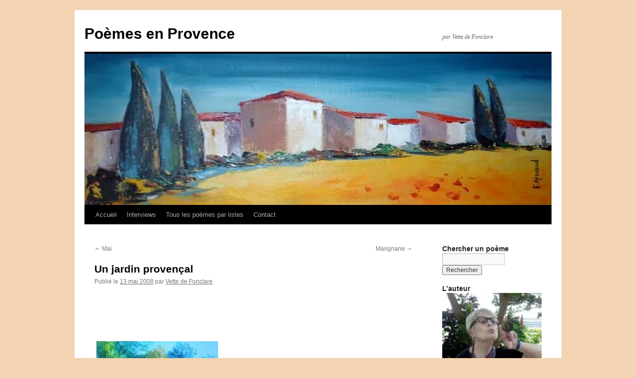

--- FILE ---
content_type: text/html; charset=UTF-8
request_url: https://poemes-provence.fr/un-jardin-provencal/
body_size: 22396
content:
<!DOCTYPE html>
<html lang="fr-FR" prefix="og: http://ogp.me/ns#">
<head>
<meta charset="UTF-8" />
<title>
Un jardin provençal | Poèmes en Provence	</title>
<link rel="profile" href="https://gmpg.org/xfn/11" />
<link rel="stylesheet" type="text/css" media="all" href="https://poemes-provence.fr/wp-content/themes/twentyten/style.css?ver=20250415" />
<link rel="pingback" href="https://poemes-provence.fr/xmlrpc.php">
<meta name='robots' content='max-image-preview:large' />
<link rel='dns-prefetch' href='//www.googletagmanager.com' />
<link rel='dns-prefetch' href='//stats.wp.com' />
<link rel='preconnect' href='//i0.wp.com' />
<link rel='preconnect' href='//c0.wp.com' />
<link rel="alternate" type="application/rss+xml" title="Poèmes en Provence &raquo; Flux" href="https://poemes-provence.fr/feed/" />
<link rel="alternate" type="application/rss+xml" title="Poèmes en Provence &raquo; Flux des commentaires" href="https://poemes-provence.fr/comments/feed/" />
<link rel="alternate" type="application/rss+xml" title="Poèmes en Provence &raquo; Un jardin provençal Flux des commentaires" href="https://poemes-provence.fr/un-jardin-provencal/feed/" />
<link rel="alternate" title="oEmbed (JSON)" type="application/json+oembed" href="https://poemes-provence.fr/wp-json/oembed/1.0/embed?url=https%3A%2F%2Fpoemes-provence.fr%2Fun-jardin-provencal%2F" />
<link rel="alternate" title="oEmbed (XML)" type="text/xml+oembed" href="https://poemes-provence.fr/wp-json/oembed/1.0/embed?url=https%3A%2F%2Fpoemes-provence.fr%2Fun-jardin-provencal%2F&#038;format=xml" />
<style id='wp-img-auto-sizes-contain-inline-css' type='text/css'>
img:is([sizes=auto i],[sizes^="auto," i]){contain-intrinsic-size:3000px 1500px}
/*# sourceURL=wp-img-auto-sizes-contain-inline-css */
</style>
<style id='wp-emoji-styles-inline-css' type='text/css'>

	img.wp-smiley, img.emoji {
		display: inline !important;
		border: none !important;
		box-shadow: none !important;
		height: 1em !important;
		width: 1em !important;
		margin: 0 0.07em !important;
		vertical-align: -0.1em !important;
		background: none !important;
		padding: 0 !important;
	}
/*# sourceURL=wp-emoji-styles-inline-css */
</style>
<style id='wp-block-library-inline-css' type='text/css'>
:root{--wp-block-synced-color:#7a00df;--wp-block-synced-color--rgb:122,0,223;--wp-bound-block-color:var(--wp-block-synced-color);--wp-editor-canvas-background:#ddd;--wp-admin-theme-color:#007cba;--wp-admin-theme-color--rgb:0,124,186;--wp-admin-theme-color-darker-10:#006ba1;--wp-admin-theme-color-darker-10--rgb:0,107,160.5;--wp-admin-theme-color-darker-20:#005a87;--wp-admin-theme-color-darker-20--rgb:0,90,135;--wp-admin-border-width-focus:2px}@media (min-resolution:192dpi){:root{--wp-admin-border-width-focus:1.5px}}.wp-element-button{cursor:pointer}:root .has-very-light-gray-background-color{background-color:#eee}:root .has-very-dark-gray-background-color{background-color:#313131}:root .has-very-light-gray-color{color:#eee}:root .has-very-dark-gray-color{color:#313131}:root .has-vivid-green-cyan-to-vivid-cyan-blue-gradient-background{background:linear-gradient(135deg,#00d084,#0693e3)}:root .has-purple-crush-gradient-background{background:linear-gradient(135deg,#34e2e4,#4721fb 50%,#ab1dfe)}:root .has-hazy-dawn-gradient-background{background:linear-gradient(135deg,#faaca8,#dad0ec)}:root .has-subdued-olive-gradient-background{background:linear-gradient(135deg,#fafae1,#67a671)}:root .has-atomic-cream-gradient-background{background:linear-gradient(135deg,#fdd79a,#004a59)}:root .has-nightshade-gradient-background{background:linear-gradient(135deg,#330968,#31cdcf)}:root .has-midnight-gradient-background{background:linear-gradient(135deg,#020381,#2874fc)}:root{--wp--preset--font-size--normal:16px;--wp--preset--font-size--huge:42px}.has-regular-font-size{font-size:1em}.has-larger-font-size{font-size:2.625em}.has-normal-font-size{font-size:var(--wp--preset--font-size--normal)}.has-huge-font-size{font-size:var(--wp--preset--font-size--huge)}.has-text-align-center{text-align:center}.has-text-align-left{text-align:left}.has-text-align-right{text-align:right}.has-fit-text{white-space:nowrap!important}#end-resizable-editor-section{display:none}.aligncenter{clear:both}.items-justified-left{justify-content:flex-start}.items-justified-center{justify-content:center}.items-justified-right{justify-content:flex-end}.items-justified-space-between{justify-content:space-between}.screen-reader-text{border:0;clip-path:inset(50%);height:1px;margin:-1px;overflow:hidden;padding:0;position:absolute;width:1px;word-wrap:normal!important}.screen-reader-text:focus{background-color:#ddd;clip-path:none;color:#444;display:block;font-size:1em;height:auto;left:5px;line-height:normal;padding:15px 23px 14px;text-decoration:none;top:5px;width:auto;z-index:100000}html :where(.has-border-color){border-style:solid}html :where([style*=border-top-color]){border-top-style:solid}html :where([style*=border-right-color]){border-right-style:solid}html :where([style*=border-bottom-color]){border-bottom-style:solid}html :where([style*=border-left-color]){border-left-style:solid}html :where([style*=border-width]){border-style:solid}html :where([style*=border-top-width]){border-top-style:solid}html :where([style*=border-right-width]){border-right-style:solid}html :where([style*=border-bottom-width]){border-bottom-style:solid}html :where([style*=border-left-width]){border-left-style:solid}html :where(img[class*=wp-image-]){height:auto;max-width:100%}:where(figure){margin:0 0 1em}html :where(.is-position-sticky){--wp-admin--admin-bar--position-offset:var(--wp-admin--admin-bar--height,0px)}@media screen and (max-width:600px){html :where(.is-position-sticky){--wp-admin--admin-bar--position-offset:0px}}

/*# sourceURL=wp-block-library-inline-css */
</style><style id='global-styles-inline-css' type='text/css'>
:root{--wp--preset--aspect-ratio--square: 1;--wp--preset--aspect-ratio--4-3: 4/3;--wp--preset--aspect-ratio--3-4: 3/4;--wp--preset--aspect-ratio--3-2: 3/2;--wp--preset--aspect-ratio--2-3: 2/3;--wp--preset--aspect-ratio--16-9: 16/9;--wp--preset--aspect-ratio--9-16: 9/16;--wp--preset--color--black: #000;--wp--preset--color--cyan-bluish-gray: #abb8c3;--wp--preset--color--white: #fff;--wp--preset--color--pale-pink: #f78da7;--wp--preset--color--vivid-red: #cf2e2e;--wp--preset--color--luminous-vivid-orange: #ff6900;--wp--preset--color--luminous-vivid-amber: #fcb900;--wp--preset--color--light-green-cyan: #7bdcb5;--wp--preset--color--vivid-green-cyan: #00d084;--wp--preset--color--pale-cyan-blue: #8ed1fc;--wp--preset--color--vivid-cyan-blue: #0693e3;--wp--preset--color--vivid-purple: #9b51e0;--wp--preset--color--blue: #0066cc;--wp--preset--color--medium-gray: #666;--wp--preset--color--light-gray: #f1f1f1;--wp--preset--gradient--vivid-cyan-blue-to-vivid-purple: linear-gradient(135deg,rgb(6,147,227) 0%,rgb(155,81,224) 100%);--wp--preset--gradient--light-green-cyan-to-vivid-green-cyan: linear-gradient(135deg,rgb(122,220,180) 0%,rgb(0,208,130) 100%);--wp--preset--gradient--luminous-vivid-amber-to-luminous-vivid-orange: linear-gradient(135deg,rgb(252,185,0) 0%,rgb(255,105,0) 100%);--wp--preset--gradient--luminous-vivid-orange-to-vivid-red: linear-gradient(135deg,rgb(255,105,0) 0%,rgb(207,46,46) 100%);--wp--preset--gradient--very-light-gray-to-cyan-bluish-gray: linear-gradient(135deg,rgb(238,238,238) 0%,rgb(169,184,195) 100%);--wp--preset--gradient--cool-to-warm-spectrum: linear-gradient(135deg,rgb(74,234,220) 0%,rgb(151,120,209) 20%,rgb(207,42,186) 40%,rgb(238,44,130) 60%,rgb(251,105,98) 80%,rgb(254,248,76) 100%);--wp--preset--gradient--blush-light-purple: linear-gradient(135deg,rgb(255,206,236) 0%,rgb(152,150,240) 100%);--wp--preset--gradient--blush-bordeaux: linear-gradient(135deg,rgb(254,205,165) 0%,rgb(254,45,45) 50%,rgb(107,0,62) 100%);--wp--preset--gradient--luminous-dusk: linear-gradient(135deg,rgb(255,203,112) 0%,rgb(199,81,192) 50%,rgb(65,88,208) 100%);--wp--preset--gradient--pale-ocean: linear-gradient(135deg,rgb(255,245,203) 0%,rgb(182,227,212) 50%,rgb(51,167,181) 100%);--wp--preset--gradient--electric-grass: linear-gradient(135deg,rgb(202,248,128) 0%,rgb(113,206,126) 100%);--wp--preset--gradient--midnight: linear-gradient(135deg,rgb(2,3,129) 0%,rgb(40,116,252) 100%);--wp--preset--font-size--small: 13px;--wp--preset--font-size--medium: 20px;--wp--preset--font-size--large: 36px;--wp--preset--font-size--x-large: 42px;--wp--preset--spacing--20: 0.44rem;--wp--preset--spacing--30: 0.67rem;--wp--preset--spacing--40: 1rem;--wp--preset--spacing--50: 1.5rem;--wp--preset--spacing--60: 2.25rem;--wp--preset--spacing--70: 3.38rem;--wp--preset--spacing--80: 5.06rem;--wp--preset--shadow--natural: 6px 6px 9px rgba(0, 0, 0, 0.2);--wp--preset--shadow--deep: 12px 12px 50px rgba(0, 0, 0, 0.4);--wp--preset--shadow--sharp: 6px 6px 0px rgba(0, 0, 0, 0.2);--wp--preset--shadow--outlined: 6px 6px 0px -3px rgb(255, 255, 255), 6px 6px rgb(0, 0, 0);--wp--preset--shadow--crisp: 6px 6px 0px rgb(0, 0, 0);}:where(.is-layout-flex){gap: 0.5em;}:where(.is-layout-grid){gap: 0.5em;}body .is-layout-flex{display: flex;}.is-layout-flex{flex-wrap: wrap;align-items: center;}.is-layout-flex > :is(*, div){margin: 0;}body .is-layout-grid{display: grid;}.is-layout-grid > :is(*, div){margin: 0;}:where(.wp-block-columns.is-layout-flex){gap: 2em;}:where(.wp-block-columns.is-layout-grid){gap: 2em;}:where(.wp-block-post-template.is-layout-flex){gap: 1.25em;}:where(.wp-block-post-template.is-layout-grid){gap: 1.25em;}.has-black-color{color: var(--wp--preset--color--black) !important;}.has-cyan-bluish-gray-color{color: var(--wp--preset--color--cyan-bluish-gray) !important;}.has-white-color{color: var(--wp--preset--color--white) !important;}.has-pale-pink-color{color: var(--wp--preset--color--pale-pink) !important;}.has-vivid-red-color{color: var(--wp--preset--color--vivid-red) !important;}.has-luminous-vivid-orange-color{color: var(--wp--preset--color--luminous-vivid-orange) !important;}.has-luminous-vivid-amber-color{color: var(--wp--preset--color--luminous-vivid-amber) !important;}.has-light-green-cyan-color{color: var(--wp--preset--color--light-green-cyan) !important;}.has-vivid-green-cyan-color{color: var(--wp--preset--color--vivid-green-cyan) !important;}.has-pale-cyan-blue-color{color: var(--wp--preset--color--pale-cyan-blue) !important;}.has-vivid-cyan-blue-color{color: var(--wp--preset--color--vivid-cyan-blue) !important;}.has-vivid-purple-color{color: var(--wp--preset--color--vivid-purple) !important;}.has-black-background-color{background-color: var(--wp--preset--color--black) !important;}.has-cyan-bluish-gray-background-color{background-color: var(--wp--preset--color--cyan-bluish-gray) !important;}.has-white-background-color{background-color: var(--wp--preset--color--white) !important;}.has-pale-pink-background-color{background-color: var(--wp--preset--color--pale-pink) !important;}.has-vivid-red-background-color{background-color: var(--wp--preset--color--vivid-red) !important;}.has-luminous-vivid-orange-background-color{background-color: var(--wp--preset--color--luminous-vivid-orange) !important;}.has-luminous-vivid-amber-background-color{background-color: var(--wp--preset--color--luminous-vivid-amber) !important;}.has-light-green-cyan-background-color{background-color: var(--wp--preset--color--light-green-cyan) !important;}.has-vivid-green-cyan-background-color{background-color: var(--wp--preset--color--vivid-green-cyan) !important;}.has-pale-cyan-blue-background-color{background-color: var(--wp--preset--color--pale-cyan-blue) !important;}.has-vivid-cyan-blue-background-color{background-color: var(--wp--preset--color--vivid-cyan-blue) !important;}.has-vivid-purple-background-color{background-color: var(--wp--preset--color--vivid-purple) !important;}.has-black-border-color{border-color: var(--wp--preset--color--black) !important;}.has-cyan-bluish-gray-border-color{border-color: var(--wp--preset--color--cyan-bluish-gray) !important;}.has-white-border-color{border-color: var(--wp--preset--color--white) !important;}.has-pale-pink-border-color{border-color: var(--wp--preset--color--pale-pink) !important;}.has-vivid-red-border-color{border-color: var(--wp--preset--color--vivid-red) !important;}.has-luminous-vivid-orange-border-color{border-color: var(--wp--preset--color--luminous-vivid-orange) !important;}.has-luminous-vivid-amber-border-color{border-color: var(--wp--preset--color--luminous-vivid-amber) !important;}.has-light-green-cyan-border-color{border-color: var(--wp--preset--color--light-green-cyan) !important;}.has-vivid-green-cyan-border-color{border-color: var(--wp--preset--color--vivid-green-cyan) !important;}.has-pale-cyan-blue-border-color{border-color: var(--wp--preset--color--pale-cyan-blue) !important;}.has-vivid-cyan-blue-border-color{border-color: var(--wp--preset--color--vivid-cyan-blue) !important;}.has-vivid-purple-border-color{border-color: var(--wp--preset--color--vivid-purple) !important;}.has-vivid-cyan-blue-to-vivid-purple-gradient-background{background: var(--wp--preset--gradient--vivid-cyan-blue-to-vivid-purple) !important;}.has-light-green-cyan-to-vivid-green-cyan-gradient-background{background: var(--wp--preset--gradient--light-green-cyan-to-vivid-green-cyan) !important;}.has-luminous-vivid-amber-to-luminous-vivid-orange-gradient-background{background: var(--wp--preset--gradient--luminous-vivid-amber-to-luminous-vivid-orange) !important;}.has-luminous-vivid-orange-to-vivid-red-gradient-background{background: var(--wp--preset--gradient--luminous-vivid-orange-to-vivid-red) !important;}.has-very-light-gray-to-cyan-bluish-gray-gradient-background{background: var(--wp--preset--gradient--very-light-gray-to-cyan-bluish-gray) !important;}.has-cool-to-warm-spectrum-gradient-background{background: var(--wp--preset--gradient--cool-to-warm-spectrum) !important;}.has-blush-light-purple-gradient-background{background: var(--wp--preset--gradient--blush-light-purple) !important;}.has-blush-bordeaux-gradient-background{background: var(--wp--preset--gradient--blush-bordeaux) !important;}.has-luminous-dusk-gradient-background{background: var(--wp--preset--gradient--luminous-dusk) !important;}.has-pale-ocean-gradient-background{background: var(--wp--preset--gradient--pale-ocean) !important;}.has-electric-grass-gradient-background{background: var(--wp--preset--gradient--electric-grass) !important;}.has-midnight-gradient-background{background: var(--wp--preset--gradient--midnight) !important;}.has-small-font-size{font-size: var(--wp--preset--font-size--small) !important;}.has-medium-font-size{font-size: var(--wp--preset--font-size--medium) !important;}.has-large-font-size{font-size: var(--wp--preset--font-size--large) !important;}.has-x-large-font-size{font-size: var(--wp--preset--font-size--x-large) !important;}
/*# sourceURL=global-styles-inline-css */
</style>

<style id='classic-theme-styles-inline-css' type='text/css'>
/*! This file is auto-generated */
.wp-block-button__link{color:#fff;background-color:#32373c;border-radius:9999px;box-shadow:none;text-decoration:none;padding:calc(.667em + 2px) calc(1.333em + 2px);font-size:1.125em}.wp-block-file__button{background:#32373c;color:#fff;text-decoration:none}
/*# sourceURL=/wp-includes/css/classic-themes.min.css */
</style>
<link rel='stylesheet' id='uaf_client_css-css' href='https://poemes-provence.fr/wp-content/uploads/useanyfont/uaf.css?ver=1764320616' type='text/css' media='all' />
<link rel='stylesheet' id='twentyten-block-style-css' href='https://poemes-provence.fr/wp-content/themes/twentyten/blocks.css?ver=20250220' type='text/css' media='all' />
<link rel='stylesheet' id='heateor_sss_frontend_css-css' href='https://poemes-provence.fr/wp-content/plugins/sassy-social-share/public/css/sassy-social-share-public.css?ver=3.3.79' type='text/css' media='all' />
<style id='heateor_sss_frontend_css-inline-css' type='text/css'>
.heateor_sss_button_instagram span.heateor_sss_svg,a.heateor_sss_instagram span.heateor_sss_svg{background:radial-gradient(circle at 30% 107%,#fdf497 0,#fdf497 5%,#fd5949 45%,#d6249f 60%,#285aeb 90%)}.heateor_sss_horizontal_sharing .heateor_sss_svg,.heateor_sss_standard_follow_icons_container .heateor_sss_svg{color:#fff;border-width:0px;border-style:solid;border-color:transparent}.heateor_sss_horizontal_sharing .heateorSssTCBackground{color:#666}.heateor_sss_horizontal_sharing span.heateor_sss_svg:hover,.heateor_sss_standard_follow_icons_container span.heateor_sss_svg:hover{border-color:transparent;}.heateor_sss_vertical_sharing span.heateor_sss_svg,.heateor_sss_floating_follow_icons_container span.heateor_sss_svg{color:#fff;border-width:0px;border-style:solid;border-color:transparent;}.heateor_sss_vertical_sharing .heateorSssTCBackground{color:#666;}.heateor_sss_vertical_sharing span.heateor_sss_svg:hover,.heateor_sss_floating_follow_icons_container span.heateor_sss_svg:hover{border-color:transparent;}div.heateor_sss_horizontal_sharing .heateor_sss_square_count{display: block}@media screen and (max-width:783px) {.heateor_sss_vertical_sharing{display:none!important}}
/*# sourceURL=heateor_sss_frontend_css-inline-css */
</style>
<script type="text/javascript" src="https://c0.wp.com/c/6.9/wp-includes/js/jquery/jquery.min.js" id="jquery-core-js"></script>
<script type="text/javascript" src="https://c0.wp.com/c/6.9/wp-includes/js/jquery/jquery-migrate.min.js" id="jquery-migrate-js"></script>

<!-- Extrait de code de la balise Google (gtag.js) ajouté par Site Kit -->
<!-- Extrait Google Analytics ajouté par Site Kit -->
<script type="text/javascript" src="https://www.googletagmanager.com/gtag/js?id=G-M830VZ825J" id="google_gtagjs-js" async></script>
<script type="text/javascript" id="google_gtagjs-js-after">
/* <![CDATA[ */
window.dataLayer = window.dataLayer || [];function gtag(){dataLayer.push(arguments);}
gtag("set","linker",{"domains":["poemes-provence.fr"]});
gtag("js", new Date());
gtag("set", "developer_id.dZTNiMT", true);
gtag("config", "G-M830VZ825J");
//# sourceURL=google_gtagjs-js-after
/* ]]> */
</script>
<link rel="https://api.w.org/" href="https://poemes-provence.fr/wp-json/" /><link rel="alternate" title="JSON" type="application/json" href="https://poemes-provence.fr/wp-json/wp/v2/posts/65" /><link rel="EditURI" type="application/rsd+xml" title="RSD" href="https://poemes-provence.fr/xmlrpc.php?rsd" />
<meta name="generator" content="WordPress 6.9" />
<link rel="canonical" href="https://poemes-provence.fr/un-jardin-provencal/" />
<link rel='shortlink' href='https://poemes-provence.fr/?p=65' />

	<script type="text/javascript">
	<!--
	function MM_jumpMenu(targ,selObj,restore){ //v3.0
	  eval(targ+".location='"+selObj.options[selObj.selectedIndex].value+"'");
	  if (restore) selObj.selectedIndex=0;
	}
	//-->
	</script>
	<meta name="generator" content="Site Kit by Google 1.170.0" /><!-- Powered by iMP Auto Slimbox v1.0 -->
<link rel="stylesheet" href="https://poemes-provence.fr/wp-content/plugins/imp-auto-slimbox/css/slimbox.css" type="text/css" media="screen" />
<script type="text/javascript" src="https://poemes-provence.fr/wp-content/plugins/imp-auto-slimbox/js/mootools.v1.00.js"></script>
<script type="text/javascript" src="https://poemes-provence.fr/wp-content/plugins/imp-auto-slimbox/js/slimbox.js"></script>
	<style>img#wpstats{display:none}</style>
		<!-- Analytics by WP Statistics - https://wp-statistics.com -->
<style type="text/css" id="custom-background-css">
body.custom-background { background-color: #f4d3b2; }
</style>
	
<!-- WordPress Facebook Open Graph protocol plugin (WPFBOGP v2.0.13) http://rynoweb.com/wordpress-plugins/ -->
<meta property="fb:admins" content="GXYxGwYL1pp"/>
<meta property="og:url" content="https://poemes-provence.fr/un-jardin-provencal/"/>
<meta property="og:title" content="Un jardin provençal"/>
<meta property="og:site_name" content="Poèmes en Provence"/>
<meta property="og:description" content="&nbsp;  &nbsp;     Poème illustré par un tableau de :  Jean-Marc Janiaczyk http://pagesperso-orange.fr/jean-marc.janiaczyk C&#039;est une terre riche en"/>
<meta property="og:type" content="article"/>
<meta property="og:image" content="http://poemes-provence.fr/wp-content/uploads/2008/05/jardin2-300x298.jpg"/>
<meta property="og:locale" content="fr_fr"/>
<!-- // end wpfbogp -->
<link rel='stylesheet' id='jetpack-swiper-library-css' href='https://c0.wp.com/p/jetpack/15.4/_inc/blocks/swiper.css' type='text/css' media='all' />
<link rel='stylesheet' id='jetpack-carousel-css' href='https://c0.wp.com/p/jetpack/15.4/modules/carousel/jetpack-carousel.css' type='text/css' media='all' />
</head>

<body class="wp-singular post-template-default single single-post postid-65 single-format-standard custom-background wp-theme-twentyten">
<div id="wrapper" class="hfeed">
		<a href="#content" class="screen-reader-text skip-link">Aller au contenu</a>
	<div id="header">
		<div id="masthead">
			<div id="branding" role="banner">
								<div id="site-title">
					<span>
											<a href="https://poemes-provence.fr/" rel="home" >Poèmes en Provence</a>
					</span>
				</div>
				<div id="site-description">par Vette de Fonclare</div>

				<img src="https://poemes-provence.fr/wp-content/uploads/2016/01/cropped-cropped-head-1.jpg" width="940" height="304" alt="Poèmes en Provence" srcset="https://i0.wp.com/poemes-provence.fr/wp-content/uploads/2016/01/cropped-cropped-head-1.jpg?w=940&amp;ssl=1 940w, https://i0.wp.com/poemes-provence.fr/wp-content/uploads/2016/01/cropped-cropped-head-1.jpg?resize=300%2C97&amp;ssl=1 300w, https://i0.wp.com/poemes-provence.fr/wp-content/uploads/2016/01/cropped-cropped-head-1.jpg?resize=768%2C248&amp;ssl=1 768w" sizes="(max-width: 940px) 100vw, 940px" decoding="async" fetchpriority="high" />			</div><!-- #branding -->

			<div id="access" role="navigation">
				<div class="menu"><ul>
<li ><a href="https://poemes-provence.fr/">Accueil</a></li><li class="page_item page-item-25357"><a href="https://poemes-provence.fr/interviews/">Interviews</a></li>
<li class="page_item page-item-3648"><a href="https://poemes-provence.fr/tous-les-poemes-par-liste/">Tous les poèmes par listes</a></li>
<li class="page_item page-item-79"><a href="https://poemes-provence.fr/contact/">Contact</a></li>
</ul></div>
			</div><!-- #access -->
		</div><!-- #masthead -->
	</div><!-- #header -->

	<div id="main">

		<div id="container">
			<div id="content" role="main">

			

				<div id="nav-above" class="navigation">
					<div class="nav-previous"><a href="https://poemes-provence.fr/mai/" rel="prev"><span class="meta-nav">&larr;</span> Mai</a></div>
					<div class="nav-next"><a href="https://poemes-provence.fr/marignane/" rel="next">Marignane <span class="meta-nav">&rarr;</span></a></div>
				</div><!-- #nav-above -->

				<div id="post-65" class="post-65 post type-post status-publish format-standard hentry category-a-la-maison category-le-soleil-lion">
					<h1 class="entry-title">Un jardin provençal</h1>

					<div class="entry-meta">
						<span class="meta-prep meta-prep-author">Publié le</span> <a href="https://poemes-provence.fr/un-jardin-provencal/" title="15:49" rel="bookmark"><span class="entry-date">13 mai 2008</span></a> <span class="meta-sep">par</span> <span class="author vcard"><a class="url fn n" href="https://poemes-provence.fr/author/vette/" title="Afficher tous les articles par Vette de Fonclare">Vette de Fonclare</a></span>					</div><!-- .entry-meta -->

					<div class="entry-content">
						<p>&nbsp;</p>
<p>&nbsp;</p>
<p><strong> <a href="https://i0.wp.com/poemes-provence.fr/wp-content/uploads/2008/05/jardin2-300x298.jpg?ssl=1" rel='lightbox'><img data-recalc-dims="1" decoding="async" data-attachment-id="14056" data-permalink="https://poemes-provence.fr/un-jardin-provencal/jardin2-300x298/" data-orig-file="https://i0.wp.com/poemes-provence.fr/wp-content/uploads/2008/05/jardin2-300x298.jpg?fit=300%2C298&amp;ssl=1" data-orig-size="300,298" data-comments-opened="1" data-image-meta="{&quot;aperture&quot;:&quot;0&quot;,&quot;credit&quot;:&quot;&quot;,&quot;camera&quot;:&quot;&quot;,&quot;caption&quot;:&quot;&quot;,&quot;created_timestamp&quot;:&quot;0&quot;,&quot;copyright&quot;:&quot;&quot;,&quot;focal_length&quot;:&quot;0&quot;,&quot;iso&quot;:&quot;0&quot;,&quot;shutter_speed&quot;:&quot;0&quot;,&quot;title&quot;:&quot;&quot;}" data-image-title="jardin2-300&amp;#215;298" data-image-description="" data-image-caption="" data-medium-file="https://i0.wp.com/poemes-provence.fr/wp-content/uploads/2008/05/jardin2-300x298.jpg?fit=300%2C298&amp;ssl=1" data-large-file="https://i0.wp.com/poemes-provence.fr/wp-content/uploads/2008/05/jardin2-300x298.jpg?fit=300%2C298&amp;ssl=1" class="alignnone size-full wp-image-14056" title="jardin2-300x298" src="https://i0.wp.com/poemes-provence.fr/wp-content/uploads/2008/05/jardin2-300x298.jpg?resize=245%2C213&#038;ssl=1" alt="" width="245" height="213" /></a></strong></p>
<p><strong>Poème illustré par un tableau de :</strong></p>
<p><strong>Jean-Marc Janiaczyk<br />
</strong><strong><a href="http://pagesperso-orange.fr/jean-marc.janiaczyk">http://pagesperso-orange.fr/jean-marc.janiaczyk</a><br />
</strong>C&rsquo;est une terre riche en pleine effloraison<br />
Un peu comme un reflet de l&rsquo;ancien Paradis.<br />
Il n&rsquo;y pleut presque pas, mais on y a choisi<br />
Des plantes adaptées à la sèche saison.</p>
<p>Des plumbagos d&rsquo;azur, tout tachetés du bleu<br />
De petits bouts de ciel tombés pendant la nuit<br />
S&rsquo;accrochent aux murets de leurs stolons enduits<br />
D&rsquo;un suc qui colle à tout, subtil et tout poisseux .</p>
<p>De rouges géraniums qui tombent en cascades<br />
Ruissellent de gros pots. Et les jarres anciennes<br />
Qui débordent aussi d&rsquo;odorantes verveines<br />
Sont posées queue leu leu sur une balustrade.</p>
<p>Il y a des pourpiers aux fleurs multicolores,<br />
De gras kalankoe, des lauriers, des fushias ,<br />
Des lavandes-parfums et des portulacas,<br />
Du romarin , du thym et de la mandragore &#8230;</p>
<p>Soudain un lézard gris gicle du muflier.<br />
Jaillissant impromptu il frétille au soleil,<br />
Se fige un court instant dans un rayon vermeil,<br />
Avale un moucheron et puis redisparaît.</p>
<div class='heateorSssClear'></div><div  class='heateor_sss_sharing_container heateor_sss_horizontal_sharing' data-heateor-sss-href='https://poemes-provence.fr/un-jardin-provencal/'><div class='heateor_sss_sharing_title' style="font-weight:bold" ></div><div class="heateor_sss_sharing_ul"><a aria-label="Facebook Share" style="padding:7.35px 0 !important" class="heateor_sss_facebook_share"><span class="heateor_sss_square_count">&nbsp;</span><div class="fb-share-button" data-href="https://poemes-provence.fr/un-jardin-provencal/" data-layout="button_count"></div></a><a aria-label="Facebook Like" style="padding:7.35px 0 !important" class="heateor_sss_facebook_like"><span class="heateor_sss_square_count">&nbsp;</span><div class="fb-like" data-href="https://poemes-provence.fr/un-jardin-provencal/" data-layout="button_count" data-action="like" data-show-faces="false" data-share="false"></div></a><a style="font-size:32px!important;box-shadow: none;display: inline-block!important;font-size: 16px;padding: 0 4px;vertical-align: middle;display:inline;" class="heateorSssSharingRound"><span class="heateor_sss_square_count">&nbsp;</span><div style="width:70px;height:35px;margin-left:9px !important;" title="Total Shares" class="heateorSssSharing heateorSssTCBackground"></div></a></div><div class="heateorSssClear"></div></div><div class='heateorSssClear'></div>											</div><!-- .entry-content -->

							<div id="entry-author-info">
						<div id="author-avatar">
							<img alt='' src='https://secure.gravatar.com/avatar/bbe7d6ff3202696166290842ed3fdbb7b4db6b9ef07be3e077bcad6eff27477e?s=60&#038;d=mm&#038;r=g' srcset='https://secure.gravatar.com/avatar/bbe7d6ff3202696166290842ed3fdbb7b4db6b9ef07be3e077bcad6eff27477e?s=120&#038;d=mm&#038;r=g 2x' class='avatar avatar-60 photo' height='60' width='60' decoding='async'/>							</div><!-- #author-avatar -->
							<div id="author-description">
							<h2>
							A propos Vette de Fonclare							</h2>
							Professeur de lettres retraitée, a créé un site de poèmes dits "classiques", pratiquement tous voués à la Provence.							<div id="author-link">
								<a href="https://poemes-provence.fr/author/vette/" rel="author">
									Voir tous les articles de Vette de Fonclare <span class="meta-nav">&rarr;</span>								</a>
							</div><!-- #author-link	-->
							</div><!-- #author-description -->
						</div><!-- #entry-author-info -->
	
						<div class="entry-utility">
							Ce contenu a été publié dans <a href="https://poemes-provence.fr/category/a-la-maison/" rel="category tag">A la maison</a>, <a href="https://poemes-provence.fr/category/le-soleil-lion/" rel="category tag">Le soleil-lion</a>. Vous pouvez le mettre en favoris avec <a href="https://poemes-provence.fr/un-jardin-provencal/" title="Permalien pour Un jardin provençal" rel="bookmark">ce permalien</a>.													</div><!-- .entry-utility -->
					</div><!-- #post-65 -->

					<div id="nav-below" class="navigation">
						<div class="nav-previous"><a href="https://poemes-provence.fr/mai/" rel="prev"><span class="meta-nav">&larr;</span> Mai</a></div>
						<div class="nav-next"><a href="https://poemes-provence.fr/marignane/" rel="next">Marignane <span class="meta-nav">&rarr;</span></a></div>
					</div><!-- #nav-below -->

					
			<div id="comments">



	<div id="respond" class="comment-respond">
		<h3 id="reply-title" class="comment-reply-title">Laisser un commentaire</h3><form action="https://poemes-provence.fr/wp-comments-post.php" method="post" id="commentform" class="comment-form"><p class="comment-notes"><span id="email-notes">Votre adresse e-mail ne sera pas publiée.</span> <span class="required-field-message">Les champs obligatoires sont indiqués avec <span class="required">*</span></span></p><p class="comment-form-comment"><label for="comment">Commentaire <span class="required">*</span></label> <textarea id="comment" name="comment" cols="45" rows="8" maxlength="65525" required="required"></textarea></p><p class="comment-form-author"><label for="author">Nom <span class="required">*</span></label> <input id="author" name="author" type="text" value="" size="30" maxlength="245" autocomplete="name" required="required" /></p>
<p class="comment-form-email"><label for="email">E-mail <span class="required">*</span></label> <input id="email" name="email" type="text" value="" size="30" maxlength="100" aria-describedby="email-notes" autocomplete="email" required="required" /></p>
<p class="comment-form-url"><label for="url">Site web</label> <input id="url" name="url" type="text" value="" size="30" maxlength="200" autocomplete="url" /></p>
<p class="form-submit"><input name="submit" type="submit" id="submit" class="submit" value="Laisser un commentaire" /> <input type='hidden' name='comment_post_ID' value='65' id='comment_post_ID' />
<input type='hidden' name='comment_parent' id='comment_parent' value='0' />
</p><p style="display: none;"><input type="hidden" id="akismet_comment_nonce" name="akismet_comment_nonce" value="3c834241cb" /></p><p style="display: none !important;" class="akismet-fields-container" data-prefix="ak_"><label>&#916;<textarea name="ak_hp_textarea" cols="45" rows="8" maxlength="100"></textarea></label><input type="hidden" id="ak_js_1" name="ak_js" value="101"/><script>document.getElementById( "ak_js_1" ).setAttribute( "value", ( new Date() ).getTime() );</script></p></form>	</div><!-- #respond -->
	<p class="akismet_comment_form_privacy_notice">Ce site utilise Akismet pour réduire les indésirables. <a href="https://akismet.com/privacy/" target="_blank" rel="nofollow noopener">En savoir plus sur la façon dont les données de vos commentaires sont traitées</a>.</p>
</div><!-- #comments -->

	
			</div><!-- #content -->
		</div><!-- #container -->


		<div id="primary" class="widget-area" role="complementary">
			<ul class="xoxo">

<li id="search-3" class="widget-container widget_search"><h3 class="widget-title">Chercher un poème</h3><form role="search" method="get" id="searchform" class="searchform" action="https://poemes-provence.fr/">
				<div>
					<label class="screen-reader-text" for="s">Rechercher :</label>
					<input type="text" value="" name="s" id="s" />
					<input type="submit" id="searchsubmit" value="Rechercher" />
				</div>
			</form></li><li id="text-1" class="widget-container widget_text"><h3 class="widget-title">L&rsquo;auteur</h3>			<div class="textwidget"><a href="https://i0.wp.com/poemes-provence.fr/wp-content/uploads/2016/06/VETTE-ET-PAPILLON-2016-05-04-22.13.45.jpg" rel="attachment wp-att-25934"><img data-recalc-dims="1" class="alignnone size-thumbnail wp-image-25934" src="https://i0.wp.com/poemes-provence.fr/wp-content/uploads/2016/06/VETTE-ET-PAPILLON-2016-05-04-22.13.45-150x150.jpg?resize=200%2C200" alt="VETTE ET PAPILLON 2016-05-04 22.13.45" width="200" height="200" /></a>

</div>
		</li><li id="pages-2" class="widget-container widget_pages"><h3 class="widget-title">A propos</h3>
			<ul>
				<li class="page_item page-item-2"><a href="https://poemes-provence.fr/">A propos de l&rsquo;auteur, Vette de Fonclare</a></li>
<li class="page_item page-item-79"><a href="https://poemes-provence.fr/contact/">Contact</a></li>
<li class="page_item page-item-25357"><a href="https://poemes-provence.fr/interviews/">Interviews</a></li>
<li class="page_item page-item-3648"><a href="https://poemes-provence.fr/tous-les-poemes-par-liste/">Tous les poèmes par listes</a></li>
			</ul>

			</li><li id="categories-2" class="widget-container widget_categories"><h3 class="widget-title">Les thèmes</h3>
			<ul>
					<li class="cat-item cat-item-16"><a href="https://poemes-provence.fr/category/a-la-maison/">A la maison</a> (357)
</li>
	<li class="cat-item cat-item-43"><a href="https://poemes-provence.fr/category/amour/">Amours</a> (267)
</li>
	<li class="cat-item cat-item-15"><a href="https://poemes-provence.fr/category/automne/">Automne</a> (356)
</li>
	<li class="cat-item cat-item-12"><a href="https://poemes-provence.fr/category/chez-nous/">Chez nous</a> (358)
</li>
	<li class="cat-item cat-item-26"><a href="https://poemes-provence.fr/category/cites-provencales/">Cités provençales</a> (240)
</li>
	<li class="cat-item cat-item-27"><a href="https://poemes-provence.fr/category/contes/">Contes</a> (359)
</li>
	<li class="cat-item cat-item-1"><a href="https://poemes-provence.fr/category/hiver/">Hiver</a> (358)
</li>
	<li class="cat-item cat-item-24"><a href="https://poemes-provence.fr/category/la-haute-provence/">La Haute Provence</a> (357)
</li>
	<li class="cat-item cat-item-11"><a href="https://poemes-provence.fr/category/au-coeur-de-la-provence/">La Provence au coeur</a> (356)
</li>
	<li class="cat-item cat-item-6"><a href="https://poemes-provence.fr/category/le-debut-de-lete/">Le début de l&#039;été</a> (356)
</li>
	<li class="cat-item cat-item-9"><a href="https://poemes-provence.fr/category/le-soleil-lion/">Le soleil-lion</a> (356)
</li>
	<li class="cat-item cat-item-17"><a href="https://poemes-provence.fr/category/les-gens/">Les gens</a> (360)
</li>
	<li class="cat-item cat-item-23"><a href="https://poemes-provence.fr/category/marseille/">Marseille</a> (356)
</li>
	<li class="cat-item cat-item-25"><a href="https://poemes-provence.fr/category/mediterranee/">Méditerranée</a> (356)
</li>
	<li class="cat-item cat-item-5"><a href="https://poemes-provence.fr/category/printemps/">Printemps</a> (357)
</li>
	<li class="cat-item cat-item-29"><a href="https://poemes-provence.fr/category/questions/">Questions ?</a> (384)
</li>
	<li class="cat-item cat-item-20"><a href="https://poemes-provence.fr/category/animaux/">Zooland</a> (356)
</li>
			</ul>

			</li>
		<li id="recent-posts-3" class="widget-container widget_recent_entries">
		<h3 class="widget-title">Derniers Poèmes</h3>
		<ul>
											<li>
					<a href="https://poemes-provence.fr/un-curieux-mois-de-mars/">Un curieux mois de Mars</a>
									</li>
											<li>
					<a href="https://poemes-provence.fr/oh-printemps-aide-moi/">Oh, Printemps, aide-moi&#8230;</a>
									</li>
											<li>
					<a href="https://poemes-provence.fr/un-incroyable-orage/">Un incroyable orage</a>
									</li>
											<li>
					<a href="https://poemes-provence.fr/ingratitude/">Ingratitude</a>
									</li>
											<li>
					<a href="https://poemes-provence.fr/immortelle/">Immortelle ?</a>
									</li>
											<li>
					<a href="https://poemes-provence.fr/le-vertige-des-mots/">Le vertige des mots</a>
									</li>
											<li>
					<a href="https://poemes-provence.fr/mes-fifis/">La charmeuse d&rsquo;oiseaux</a>
									</li>
											<li>
					<a href="https://poemes-provence.fr/consternation/">Consternation</a>
									</li>
											<li>
					<a href="https://poemes-provence.fr/la-maison-de-lumiere/">La maison de lumière</a>
									</li>
											<li>
					<a href="https://poemes-provence.fr/trop-cest-trop/">Trop, c&rsquo;est trop&#8230;</a>
									</li>
											<li>
					<a href="https://poemes-provence.fr/profitez-profitez/">Profitez, profitez&#8230;</a>
									</li>
											<li>
					<a href="https://poemes-provence.fr/dun-petit-tas-de-neige/">D&rsquo;un petit tas de neige&#8230;</a>
									</li>
											<li>
					<a href="https://poemes-provence.fr/lautomne-a-la-maison/">L&rsquo;automne à la maison</a>
									</li>
											<li>
					<a href="https://poemes-provence.fr/et-si-les-marseillais-se-mettaient-a-chanter/">Et si les Marseillais se mettaient à chanter&#8230;</a>
									</li>
											<li>
					<a href="https://poemes-provence.fr/premiere-neige-en-montagne/">Première neige en montagne</a>
									</li>
											<li>
					<a href="https://poemes-provence.fr/ma-muse-bien-aimee/">Ma muse bien-aimée</a>
									</li>
											<li>
					<a href="https://poemes-provence.fr/enragee-forcenee/">Enragée, forcenée&#8230;</a>
									</li>
											<li>
					<a href="https://poemes-provence.fr/un-miracle-3/">Un miracle ?</a>
									</li>
											<li>
					<a href="https://poemes-provence.fr/bientot-le-mauvais-temps/">Bientôt le mauvais temps&#8230;</a>
									</li>
											<li>
					<a href="https://poemes-provence.fr/la-fille-de-leau/">La fille de l&rsquo;eau</a>
									</li>
											<li>
					<a href="https://poemes-provence.fr/lhiver-est-a-nos-portes/">L&rsquo;Hiver est à nos portes</a>
									</li>
											<li>
					<a href="https://poemes-provence.fr/apres-lorage-3/">Après l&rsquo;orage</a>
									</li>
											<li>
					<a href="https://poemes-provence.fr/conscience/">Conscience</a>
									</li>
											<li>
					<a href="https://poemes-provence.fr/partout-ailleurs/">Partout ailleurs&#8230;</a>
									</li>
											<li>
					<a href="https://poemes-provence.fr/renaitre/">Renaître&#8230;</a>
									</li>
											<li>
					<a href="https://poemes-provence.fr/chut/">Chut !</a>
									</li>
											<li>
					<a href="https://poemes-provence.fr/un-etrange-combat/">Un étrange combat</a>
									</li>
											<li>
					<a href="https://poemes-provence.fr/un-gabian-se-balance/">Un gabian se balance&#8230;</a>
									</li>
											<li>
					<a href="https://poemes-provence.fr/feuilles-feuilles-dautomne/">Feuilles, feuilles d&rsquo;automne&#8230;</a>
									</li>
											<li>
					<a href="https://poemes-provence.fr/ma-maison-2/">Ma maison&#8230;</a>
									</li>
											<li>
					<a href="https://poemes-provence.fr/un-curieux-animal/">Un curieux animal</a>
									</li>
											<li>
					<a href="https://poemes-provence.fr/la-cite-et-la-mer/">La cité et la mer*</a>
									</li>
											<li>
					<a href="https://poemes-provence.fr/le-ciel-vert/">Le ciel vert</a>
									</li>
											<li>
					<a href="https://poemes-provence.fr/terrifiante-vieillesse/">Terrifiante vieillesse</a>
									</li>
											<li>
					<a href="https://poemes-provence.fr/le-ouaille-des-saisons/">Le ouaille des saisons</a>
									</li>
											<li>
					<a href="https://poemes-provence.fr/le-saint-bernard/">Le Saint-Bernard</a>
									</li>
											<li>
					<a href="https://poemes-provence.fr/un-printemps-incolore/">Un printemps incolore</a>
									</li>
											<li>
					<a href="https://poemes-provence.fr/cest-un-vieux-marseillais/">C&rsquo;est un vieux Marseillais&#8230;</a>
									</li>
											<li>
					<a href="https://poemes-provence.fr/premiere-neige-sur-le-brec/">Première neige sur le Brec</a>
									</li>
											<li>
					<a href="https://poemes-provence.fr/le-bouillon/">Le bouillon</a>
									</li>
											<li>
					<a href="https://poemes-provence.fr/le-petale/">Le pétale</a>
									</li>
											<li>
					<a href="https://poemes-provence.fr/rien-nest-jamais-perdu/">Rien n&rsquo;est jamais perdu&#8230;</a>
									</li>
											<li>
					<a href="https://poemes-provence.fr/lapaisante/">L&rsquo;apaisante</a>
									</li>
											<li>
					<a href="https://poemes-provence.fr/ces-gens-qui-pleurent-trop/">Ces gens qui pleurent trop&#8230;</a>
									</li>
											<li>
					<a href="https://poemes-provence.fr/l4arbre-qui-pleurait/">L&rsquo;arbre qui pleurait</a>
									</li>
											<li>
					<a href="https://poemes-provence.fr/un-drole-danimal-2/">Un drôle d&rsquo;animal</a>
									</li>
											<li>
					<a href="https://poemes-provence.fr/les-cloches-du-dimanche/">Les cloches du dimanche</a>
									</li>
											<li>
					<a href="https://poemes-provence.fr/jai-rallume-le-feu/">J&rsquo;ai rallumé le feu</a>
									</li>
											<li>
					<a href="https://poemes-provence.fr/amies-ou-enemies/">Amies ou ennemies ?</a>
									</li>
											<li>
					<a href="https://poemes-provence.fr/cest-son-anniversaire/">C&rsquo;est son anniversaire&#8230;</a>
									</li>
											<li>
					<a href="https://poemes-provence.fr/ou-est-passee-la-neige/">Où est passée la neige tout là-haut en Ubaye?</a>
									</li>
											<li>
					<a href="https://poemes-provence.fr/que-fait-donc-le-printemps/">Que fait donc le Printemps&#8230;</a>
									</li>
											<li>
					<a href="https://poemes-provence.fr/une-si-petite-ombre/">Une si petite ombre&#8230;</a>
									</li>
											<li>
					<a href="https://poemes-provence.fr/mais-pourquoi-donc-le-mal/">Mais pourquoi donc le Mal&#8230;</a>
									</li>
											<li>
					<a href="https://poemes-provence.fr/ces-gens-qui-viennent-vont/">Ces gens qui viennent, vont&#8230;</a>
									</li>
											<li>
					<a href="https://poemes-provence.fr/le-printemps-des-oiseaux/">Le printemps des oiseaux</a>
									</li>
											<li>
					<a href="https://poemes-provence.fr/apres-lorage-2/">Après l&rsquo;orage</a>
									</li>
											<li>
					<a href="https://poemes-provence.fr/il-fait-beaucoup-trop-doux/">Il fait beaucoup trop doux&#8230;</a>
									</li>
											<li>
					<a href="https://poemes-provence.fr/deux-rayons-de-soleil/">Deux rayons de soleil</a>
									</li>
											<li>
					<a href="https://poemes-provence.fr/un-doux-soir-de-printemps/">Un doux soir de printemps</a>
									</li>
											<li>
					<a href="https://poemes-provence.fr/enfin-seul/">Enfin seul !</a>
									</li>
											<li>
					<a href="https://poemes-provence.fr/indestructible/">Indestructible</a>
									</li>
											<li>
					<a href="https://poemes-provence.fr/ou-est-donc-notre-automne/">Où est donc notre automne ?</a>
									</li>
											<li>
					<a href="https://poemes-provence.fr/incertitude/">Incertitude</a>
									</li>
											<li>
					<a href="https://poemes-provence.fr/neige-2/">Neige</a>
									</li>
											<li>
					<a href="https://poemes-provence.fr/un-bienheureux-automne/">Un bienheureux automne</a>
									</li>
											<li>
					<a href="https://poemes-provence.fr/lemeute/">L&rsquo;émeute</a>
									</li>
											<li>
					<a href="https://poemes-provence.fr/douceur-du-mois-davril/">Douceur du mois d&rsquo;avril</a>
									</li>
											<li>
					<a href="https://poemes-provence.fr/indefectiblement/">Indéfectiblement</a>
									</li>
											<li>
					<a href="https://poemes-provence.fr/un-automne-aberrant/">Un automne aberrant</a>
									</li>
											<li>
					<a href="https://poemes-provence.fr/perpetuellement/">Perpétuellement&#8230;</a>
									</li>
											<li>
					<a href="https://poemes-provence.fr/le-spleen-de-lhiver/">Le spleen de l&rsquo;Hiver</a>
									</li>
											<li>
					<a href="https://poemes-provence.fr/declin-2/">Déclin</a>
									</li>
											<li>
					<a href="https://poemes-provence.fr/les-roses-the/">Les roses-thé</a>
									</li>
											<li>
					<a href="https://poemes-provence.fr/lorage-destructeur/">L&rsquo;orage destructeur</a>
									</li>
											<li>
					<a href="https://poemes-provence.fr/les-lutins-de-lhiver/">Les lutins de l&rsquo;hiver</a>
									</li>
											<li>
					<a href="https://poemes-provence.fr/oui-meme-les-melezes/">Oui, même les mélèzes&#8230;</a>
									</li>
											<li>
					<a href="https://poemes-provence.fr/la-fille-couleur-dautomne/">La fille couleur d&rsquo;automne</a>
									</li>
											<li>
					<a href="https://poemes-provence.fr/la-danse-de-la-mer/">La danse de la mer</a>
									</li>
											<li>
					<a href="https://poemes-provence.fr/qui-suis-je/">Qui suis-je&#8230;</a>
									</li>
											<li>
					<a href="https://poemes-provence.fr/ode-a-ma-maitresse/">Ode à ma maîtresse</a>
									</li>
											<li>
					<a href="https://poemes-provence.fr/30293-2/">Le petit oiseau bleu</a>
									</li>
											<li>
					<a href="https://poemes-provence.fr/marseille-vu-den-haut/">Marseille vu d&rsquo;en haut</a>
									</li>
											<li>
					<a href="https://poemes-provence.fr/le-monologue-du-meleze/">Le monologue du mélèze</a>
									</li>
											<li>
					<a href="https://poemes-provence.fr/la-maison-dans-les-nuages/">La maison dans les nuages</a>
									</li>
											<li>
					<a href="https://poemes-provence.fr/un-temps-don-ne-sait-quand/">Un temps d&rsquo;on ne sait quand&#8230;</a>
									</li>
											<li>
					<a href="https://poemes-provence.fr/la-manif-2/">La manif&rsquo;</a>
									</li>
											<li>
					<a href="https://poemes-provence.fr/la-montagne-en-fusion/">La montagne en fusion</a>
									</li>
											<li>
					<a href="https://poemes-provence.fr/quand-il-neige-en-avril/">Un ballet imprévu</a>
									</li>
											<li>
					<a href="https://poemes-provence.fr/la-folie-des-grandeurs/">La folie des grandeurs</a>
									</li>
											<li>
					<a href="https://poemes-provence.fr/a-marseille-au-printemps-2/">A Marseille au printemps</a>
									</li>
											<li>
					<a href="https://poemes-provence.fr/lete-devenu-fou/">L&rsquo;été devenu fou&#8230;</a>
									</li>
											<li>
					<a href="https://poemes-provence.fr/tel-doit-etre-lamour/">Tel doit être l&rsquo;amour</a>
									</li>
											<li>
					<a href="https://poemes-provence.fr/les-amoureux-2/">Les amoureux</a>
									</li>
											<li>
					<a href="https://poemes-provence.fr/inseparables/">Inséparables</a>
									</li>
											<li>
					<a href="https://poemes-provence.fr/le-printemps-nest-pas-loin/">Le printemps n&rsquo;est pas loin</a>
									</li>
											<li>
					<a href="https://poemes-provence.fr/ne-surtout-rien-prevoir/">Ne surtout rien prévoir&#8230;</a>
									</li>
											<li>
					<a href="https://poemes-provence.fr/crois-tu-vraiment-lami/">Crois-tu vraiment, l&rsquo;ami&#8230;</a>
									</li>
											<li>
					<a href="https://poemes-provence.fr/30179-2/">La maison biscornue</a>
									</li>
											<li>
					<a href="https://poemes-provence.fr/oh-zut-il-pleut/">Oh zut ! Il pleut&#8230;</a>
									</li>
											<li>
					<a href="https://poemes-provence.fr/oh-oui-il-reviendra/">Oh oui, il reviendra&#8230;</a>
									</li>
											<li>
					<a href="https://poemes-provence.fr/cetait-un-petit-vieux/">C&rsquo;était un petit vieux&#8230;</a>
									</li>
											<li>
					<a href="https://poemes-provence.fr/autrefois-la-lumiere/">Autrefois, la lumière&#8230;</a>
									</li>
											<li>
					<a href="https://poemes-provence.fr/te-voici-revenu/">Te voici revenu&#8230;</a>
									</li>
											<li>
					<a href="https://poemes-provence.fr/lautomne-frauduleux/">L&rsquo;automne frauduleux</a>
									</li>
											<li>
					<a href="https://poemes-provence.fr/un-vrai-printemps/">Un vrai printemps</a>
									</li>
											<li>
					<a href="https://poemes-provence.fr/de-tout-nouveaux-etes/">De tout nouveaux étés</a>
									</li>
											<li>
					<a href="https://poemes-provence.fr/turlutute-loiseau/">Turlutute, l&rsquo;oiseau&#8230;</a>
									</li>
											<li>
					<a href="https://poemes-provence.fr/puanteur/">Puanteur</a>
									</li>
											<li>
					<a href="https://poemes-provence.fr/la-rebelle/">La rebelle</a>
									</li>
											<li>
					<a href="https://poemes-provence.fr/un-petit-oiseau-chante/">Un petit oiseau chante</a>
									</li>
											<li>
					<a href="https://poemes-provence.fr/priere-au-pere-hiver/">Prière au père Hiver</a>
									</li>
											<li>
					<a href="https://poemes-provence.fr/si-bien-a-la-maison/">Si bien à la maison&#8230;</a>
									</li>
											<li>
					<a href="https://poemes-provence.fr/un-grand-desir-dexode/">Un grand désir d&rsquo;exode&#8230;</a>
									</li>
											<li>
					<a href="https://poemes-provence.fr/premier-essai/">Premier essai</a>
									</li>
											<li>
					<a href="https://poemes-provence.fr/le-ciel-est-bien-trop-bleu/">Le ciel est bien trop bleu&#8230;</a>
									</li>
											<li>
					<a href="https://poemes-provence.fr/desir-dautomne/">Désir d&rsquo;automne</a>
									</li>
											<li>
					<a href="https://poemes-provence.fr/un-printemps-pourri/">Un printemps pourri</a>
									</li>
											<li>
					<a href="https://poemes-provence.fr/la-malediction/">La malédiction</a>
									</li>
											<li>
					<a href="https://poemes-provence.fr/le-moineau-effronte/">Le moineau effronté</a>
									</li>
											<li>
					<a href="https://poemes-provence.fr/la-montagne-a-trop-chaud/">La montagne a trop chaud&#8230;</a>
									</li>
											<li>
					<a href="https://poemes-provence.fr/rebellion/">Rébellion</a>
									</li>
											<li>
					<a href="https://poemes-provence.fr/je-naime-plus-lete/">Je n&rsquo;aime plus l&rsquo;été&#8230;</a>
									</li>
											<li>
					<a href="https://poemes-provence.fr/revanche/">Revanche</a>
									</li>
											<li>
					<a href="https://poemes-provence.fr/la-bulle-de-feu/">La bulle de feu</a>
									</li>
											<li>
					<a href="https://poemes-provence.fr/29970-2/">Pourquoi donc cet automne ?</a>
									</li>
											<li>
					<a href="https://poemes-provence.fr/la-mer-a-la-montagne/">La mer à la montagne</a>
									</li>
											<li>
					<a href="https://poemes-provence.fr/la-complainte-dun-jardin-provencal/">La complainte d&rsquo;un jardin provençal</a>
									</li>
											<li>
					<a href="https://poemes-provence.fr/injustice/">Injustice</a>
									</li>
											<li>
					<a href="https://poemes-provence.fr/lagonie-des-feuilles-mortes/">L&rsquo;agonie des feuilles mortes</a>
									</li>
											<li>
					<a href="https://poemes-provence.fr/premiers-flocons-sur-lubaye/">Premiers flocons sur l&rsquo;Ubaye</a>
									</li>
											<li>
					<a href="https://poemes-provence.fr/un-ete-bien-trop-chaud/">Un été bien trop chaud</a>
									</li>
											<li>
					<a href="https://poemes-provence.fr/lautomne-qui-sen-vient/">L&rsquo;automne qui s&rsquo;en vient</a>
									</li>
											<li>
					<a href="https://poemes-provence.fr/immuable/">Immuable&#8230;</a>
									</li>
											<li>
					<a href="https://poemes-provence.fr/chaud-bouillant/">Chaud-bouillant</a>
									</li>
											<li>
					<a href="https://poemes-provence.fr/le-ronron-de-mon-chat/">Le ronron de mon chat</a>
									</li>
											<li>
					<a href="https://poemes-provence.fr/la-visiteuse-2/">La visiteuse</a>
									</li>
											<li>
					<a href="https://poemes-provence.fr/trop-chaud-pour-un-minot/">Trop chaud pour un minot&#8230;</a>
									</li>
											<li>
					<a href="https://poemes-provence.fr/oh-comment-se-peut-il/">Oh, comment se peut-il&#8230;</a>
									</li>
											<li>
					<a href="https://poemes-provence.fr/un-si-joli-symbole/">Un si joli symbole</a>
									</li>
											<li>
					<a href="https://poemes-provence.fr/la-brise-dautomne/">La brise d&rsquo;automne</a>
									</li>
											<li>
					<a href="https://poemes-provence.fr/sonnet-pour-lukraine/">Sonnet pour l&rsquo;Ukraine</a>
									</li>
											<li>
					<a href="https://poemes-provence.fr/le-retour-au-bercail/">Le retour au bercail</a>
									</li>
											<li>
					<a href="https://poemes-provence.fr/ne-pas-desesperer/">Ne pas désespérer&#8230;</a>
									</li>
											<li>
					<a href="https://poemes-provence.fr/la-bulle-2/">La bulle</a>
									</li>
											<li>
					<a href="https://poemes-provence.fr/des-gens-tout-comme-nous/">Des gens tout comme nous&#8230;</a>
									</li>
											<li>
					<a href="https://poemes-provence.fr/le-vent-le-vent-le-vent/">Le vent, le vent, le vent&#8230;</a>
									</li>
											<li>
					<a href="https://poemes-provence.fr/le-choc/">Le choc</a>
									</li>
											<li>
					<a href="https://poemes-provence.fr/la-multiforme/">Le paradoxe</a>
									</li>
											<li>
					<a href="https://poemes-provence.fr/prescience/">Prescience ?</a>
									</li>
											<li>
					<a href="https://poemes-provence.fr/la-fin-tout-en-douceur/">La fin tout en douceur&#8230;</a>
									</li>
											<li>
					<a href="https://poemes-provence.fr/la-vengeance/">La vengeance</a>
									</li>
											<li>
					<a href="https://poemes-provence.fr/le-bebe-vert/">Un homme très bizarre&#8230;</a>
									</li>
											<li>
					<a href="https://poemes-provence.fr/feuilles-dautomne/">Feuilles d&rsquo;automne</a>
									</li>
											<li>
					<a href="https://poemes-provence.fr/loin-de-ce-fol-hiver/">Loin de ce fol hiver&#8230;</a>
									</li>
											<li>
					<a href="https://poemes-provence.fr/le-pacha/">Le pacha</a>
									</li>
											<li>
					<a href="https://poemes-provence.fr/les-audacieux/">Les audacieux</a>
									</li>
											<li>
					<a href="https://poemes-provence.fr/le-retour-du-printemps/">Le retour du Printemps</a>
									</li>
											<li>
					<a href="https://poemes-provence.fr/impuissance/">Impuissance</a>
									</li>
											<li>
					<a href="https://poemes-provence.fr/mon-petit-chat-pele/">Mon petit chat pelé</a>
									</li>
											<li>
					<a href="https://poemes-provence.fr/trahison/">Trahison</a>
									</li>
											<li>
					<a href="https://poemes-provence.fr/la-greve-a-fait-long-feu/">La grève a fait long feu&#8230;</a>
									</li>
											<li>
					<a href="https://poemes-provence.fr/que-sera-le-printemps-2022/">Que sera le printemps&#8230; 2022 ?</a>
									</li>
											<li>
					<a href="https://poemes-provence.fr/le-gentil/">Le gentil</a>
									</li>
											<li>
					<a href="https://poemes-provence.fr/marseille-a-le-bourdon/">Marseille a le bourdon</a>
									</li>
											<li>
					<a href="https://poemes-provence.fr/mon-ami-bipolaire/">Pour un ami bipolaire</a>
									</li>
											<li>
					<a href="https://poemes-provence.fr/quand-les-coccinelles-etaient-noires/">Quand les coccinelles étaient noires&#8230;</a>
									</li>
											<li>
					<a href="https://poemes-provence.fr/faire-corps-avec-la-nature/">Faire corps avec la Nature</a>
									</li>
											<li>
					<a href="https://poemes-provence.fr/le-surdoue/">Le surdoué</a>
									</li>
											<li>
					<a href="https://poemes-provence.fr/folie-solaire-2/">Folie solaire</a>
									</li>
											<li>
					<a href="https://poemes-provence.fr/scoumoune/">Jour de scoumoune</a>
									</li>
											<li>
					<a href="https://poemes-provence.fr/le-miracle-bleu/">Bleue ?</a>
									</li>
											<li>
					<a href="https://poemes-provence.fr/mort-dune-feuille-morte/">Mort d&rsquo;une feuille morte</a>
									</li>
											<li>
					<a href="https://poemes-provence.fr/marseille-on-ta-promis/">Marseille, on t&rsquo;a promis&#8230;</a>
									</li>
											<li>
					<a href="https://poemes-provence.fr/un-miracle-2/">Un miracle ?</a>
									</li>
											<li>
					<a href="https://poemes-provence.fr/derniers-feux-en-ubaye/">Derniers feux en Ubaye</a>
									</li>
											<li>
					<a href="https://poemes-provence.fr/mais-certains-me-diront-que-ceci-nest-quun-conte/">Mais certains me diront que ceci n&rsquo;est qu&rsquo;un conte</a>
									</li>
											<li>
					<a href="https://poemes-provence.fr/on-est-bien-dans-le-sud/">On est bien dans le Sud&#8230;</a>
									</li>
											<li>
					<a href="https://poemes-provence.fr/le-bonhomme-de-neige-et-loiseau-de-glace/">Le bonhomme de neige et l&rsquo;oiseau de glace</a>
									</li>
											<li>
					<a href="https://poemes-provence.fr/aveuglement/">Aveuglement</a>
									</li>
											<li>
					<a href="https://poemes-provence.fr/quel-noel-vivrons-nous/">Quel Noël vivrons-nous ?</a>
									</li>
											<li>
					<a href="https://poemes-provence.fr/comment-est-ce-possible/">Comment est-ce possible ?</a>
									</li>
											<li>
					<a href="https://poemes-provence.fr/jaime-le-mistral-en-ete/">J&rsquo;aime le mistral en été</a>
									</li>
											<li>
					<a href="https://poemes-provence.fr/loiseau-du-mois-de-mai/">L&rsquo;oiseau du mois de mai</a>
									</li>
											<li>
					<a href="https://poemes-provence.fr/la-nature-est-furieuse/">La Nature est furieuse&#8230;</a>
									</li>
											<li>
					<a href="https://poemes-provence.fr/melancolie-dautomne/">Mélancolie d&rsquo;automne</a>
									</li>
											<li>
					<a href="https://poemes-provence.fr/le-monstre-des-grands-fonds/">Le monstre des grands fonds</a>
									</li>
											<li>
					<a href="https://poemes-provence.fr/un-gigantesque-orage/">Un gigantesque orage</a>
									</li>
											<li>
					<a href="https://poemes-provence.fr/cest-un-petit-vent-gris/">C&rsquo;est un petit vent gris</a>
									</li>
											<li>
					<a href="https://poemes-provence.fr/elle/">Elle&#8230;</a>
									</li>
											<li>
					<a href="https://poemes-provence.fr/le-chemin-baladeur/">Le chemin baladeur</a>
									</li>
											<li>
					<a href="https://poemes-provence.fr/double-face/">Double face</a>
									</li>
											<li>
					<a href="https://poemes-provence.fr/un-insecte-inconnu/">Un insecte inconnu</a>
									</li>
											<li>
					<a href="https://poemes-provence.fr/le-bourgeon-opiniatre/">Le bourgeon opiniâtre</a>
									</li>
											<li>
					<a href="https://poemes-provence.fr/fais-dodo-mon-bebe/">Fais dodo, mon bébé&#8230;</a>
									</li>
											<li>
					<a href="https://poemes-provence.fr/canicule-en-montagne/">Canicule en montagne</a>
									</li>
											<li>
					<a href="https://poemes-provence.fr/liberte-retrouvee-2/">Liberté retrouvée !</a>
									</li>
											<li>
					<a href="https://poemes-provence.fr/la-ballade-des-vieux-amants/">La ballade des vieux amants</a>
									</li>
											<li>
					<a href="https://poemes-provence.fr/oh-que-vienne-lautomne/">Oh, que vienne l&rsquo;automne&#8230;</a>
									</li>
											<li>
					<a href="https://poemes-provence.fr/liberte-retrouvee/">Liberté retrouvée !</a>
									</li>
					</ul>

		</li><li id="linkcat-2" class="widget-container widget_links"><h3 class="widget-title">Les Peintres</h3>
	<ul class='xoxo blogroll'>
<li><a href="http://www.gilbert-abric.com">Abric Gilbert</a></li>
<li><a href="http://www.quebecweb.com/fribourg/Boyer_Laberge_Nicole.html">Association de Peintres canadiens (artistes présents)</a></li>
<li><a href="http://www.galerie-creation.com">Azambre Théo</a></li>
<li><a href="http://www.bruni-gallery.com">Bruni Eric</a></li>
<li><a href="http://christy14.free.fr" rel="contact">Christy</a></li>
<li><a href="http://www.rodriguedaigle.com">Daigle Rodrigue (Québec)</a></li>
<li><a href="http://www.pgiroud.fr">Giroud Pascal</a></li>
<li><a href="http://henri.guey.free.fr">Guey Henri</a></li>
<li><a href="http://www.peintre-couleur.com" rel="contact">Guinet Christian</a></li>
<li><a href="http://www.honnore-peintre.com">Honnoré Vincent</a></li>
<li><a href="http://pagesperso-orange.fr/jean-marc.janiaczyk/">Janiaczyk Jean-Marc</a></li>
<li><a href="https://artzoomconnection.com" title="Peintre québecois">Jean Potvin</a></li>
<li><a href="http://peintre83.over-blog.com">Laffont Francis</a></li>
<li><a href="http://liautaud.daniel.free.fr/">Liautaud Daniel</a></li>
<li><a href="http://tableaupeinture.over-blog.com">Malika</a></li>
<li><a href="http://www.josettemercier.ch">Mercier-Kornmayer Josette (Suisse)</a></li>
<li><a href="http://riviereannie.canalblog.com">Rivière Annie</a></li>
<li><a href="http://www.danielsannier.com">Sannier Daniel</a></li>
<li><a href="http://gilbthomas.blogspot.com">Thomas Gilbert</a></li>

	</ul>
</li>
<li id="linkcat-31" class="widget-container widget_links"><h3 class="widget-title">Liens</h3>
	<ul class='xoxo blogroll'>
<li><a href="http://lecumedunjour.fr">Cullafroz J.F journaliste</a></li>
<li><a href="http://monsite.orange.fr/vette">D&#039;autres mondes (Vette de Fonclare)</a></li>
<li><a href="http://www.reinesolange.com">Garabedian Reine-Solange</a></li>
<li><a href="http://graines-de-poetes.monsite.orange.fr" rel="me">Graines de poètes (Vette de Fonclare)</a></li>
<li><a href="http://www.saint-aygulf.fr/" title="journal du syndicat d&rsquo;initiative de Saint-Aygulf">L&#039;Aygulfois</a></li>
<li><a href="http://monsite.orange.fr/vette-nouveaurecit">Les joies de l&#039;hôpital (Vette de Fonclare) : un récit pour rire &#8230; jaune !</a></li>
<li><a href="http://josemotta.fr" title="Poète des Hautes Terres">Motta-Bant José, poète</a></li>
<li><a href="http://www.poetesdeshautesterres.fr" title="Association de poètes">Poètes des Hautes Terres</a></li>
<li><a href="http://www.islesurlasorgue.net">Saint-Julien Diane</a></li>
<li><a href="http://mamzelle-k-art.over-blog.com">Szczepaniak Karine</a></li>

	</ul>
</li>
<li id="meta-4" class="widget-container widget_meta"><h3 class="widget-title">Méta</h3>
		<ul>
						<li><a href="https://poemes-provence.fr/wp-login.php">Connexion</a></li>
			<li><a href="https://poemes-provence.fr/feed/">Flux des publications</a></li>
			<li><a href="https://poemes-provence.fr/comments/feed/">Flux des commentaires</a></li>

			<li><a href="https://fr.wordpress.org/">Site de WordPress-FR</a></li>
		</ul>

		</li>			</ul>
		</div><!-- #primary .widget-area -->

	</div><!-- #main -->

	<div id="footer" role="contentinfo">
		<div id="colophon">



			<div id="site-info">
				<a href="https://poemes-provence.fr/" rel="home">
					Poèmes en Provence				</a>
							</div><!-- #site-info -->

			<div id="site-generator">
								<a href="https://wordpress.org/" class="imprint" title="Plate-forme de publication personnelle à la pointe de la sémantique">
					Fièrement propulsé par WordPress				</a>
			</div><!-- #site-generator -->

		</div><!-- #colophon -->
	</div><!-- #footer -->

</div><!-- #wrapper -->

<script type="speculationrules">
{"prefetch":[{"source":"document","where":{"and":[{"href_matches":"/*"},{"not":{"href_matches":["/wp-*.php","/wp-admin/*","/wp-content/uploads/*","/wp-content/*","/wp-content/plugins/*","/wp-content/themes/twentyten/*","/*\\?(.+)"]}},{"not":{"selector_matches":"a[rel~=\"nofollow\"]"}},{"not":{"selector_matches":".no-prefetch, .no-prefetch a"}}]},"eagerness":"conservative"}]}
</script>
		<div id="jp-carousel-loading-overlay">
			<div id="jp-carousel-loading-wrapper">
				<span id="jp-carousel-library-loading">&nbsp;</span>
			</div>
		</div>
		<div class="jp-carousel-overlay" style="display: none;">

		<div class="jp-carousel-container">
			<!-- The Carousel Swiper -->
			<div
				class="jp-carousel-wrap swiper jp-carousel-swiper-container jp-carousel-transitions"
				itemscope
				itemtype="https://schema.org/ImageGallery">
				<div class="jp-carousel swiper-wrapper"></div>
				<div class="jp-swiper-button-prev swiper-button-prev">
					<svg width="25" height="24" viewBox="0 0 25 24" fill="none" xmlns="http://www.w3.org/2000/svg">
						<mask id="maskPrev" mask-type="alpha" maskUnits="userSpaceOnUse" x="8" y="6" width="9" height="12">
							<path d="M16.2072 16.59L11.6496 12L16.2072 7.41L14.8041 6L8.8335 12L14.8041 18L16.2072 16.59Z" fill="white"/>
						</mask>
						<g mask="url(#maskPrev)">
							<rect x="0.579102" width="23.8823" height="24" fill="#FFFFFF"/>
						</g>
					</svg>
				</div>
				<div class="jp-swiper-button-next swiper-button-next">
					<svg width="25" height="24" viewBox="0 0 25 24" fill="none" xmlns="http://www.w3.org/2000/svg">
						<mask id="maskNext" mask-type="alpha" maskUnits="userSpaceOnUse" x="8" y="6" width="8" height="12">
							<path d="M8.59814 16.59L13.1557 12L8.59814 7.41L10.0012 6L15.9718 12L10.0012 18L8.59814 16.59Z" fill="white"/>
						</mask>
						<g mask="url(#maskNext)">
							<rect x="0.34375" width="23.8822" height="24" fill="#FFFFFF"/>
						</g>
					</svg>
				</div>
			</div>
			<!-- The main close buton -->
			<div class="jp-carousel-close-hint">
				<svg width="25" height="24" viewBox="0 0 25 24" fill="none" xmlns="http://www.w3.org/2000/svg">
					<mask id="maskClose" mask-type="alpha" maskUnits="userSpaceOnUse" x="5" y="5" width="15" height="14">
						<path d="M19.3166 6.41L17.9135 5L12.3509 10.59L6.78834 5L5.38525 6.41L10.9478 12L5.38525 17.59L6.78834 19L12.3509 13.41L17.9135 19L19.3166 17.59L13.754 12L19.3166 6.41Z" fill="white"/>
					</mask>
					<g mask="url(#maskClose)">
						<rect x="0.409668" width="23.8823" height="24" fill="#FFFFFF"/>
					</g>
				</svg>
			</div>
			<!-- Image info, comments and meta -->
			<div class="jp-carousel-info">
				<div class="jp-carousel-info-footer">
					<div class="jp-carousel-pagination-container">
						<div class="jp-swiper-pagination swiper-pagination"></div>
						<div class="jp-carousel-pagination"></div>
					</div>
					<div class="jp-carousel-photo-title-container">
						<h2 class="jp-carousel-photo-caption"></h2>
					</div>
					<div class="jp-carousel-photo-icons-container">
						<a href="#" class="jp-carousel-icon-btn jp-carousel-icon-info" aria-label="Activer la visibilité des métadonnées sur les photos">
							<span class="jp-carousel-icon">
								<svg width="25" height="24" viewBox="0 0 25 24" fill="none" xmlns="http://www.w3.org/2000/svg">
									<mask id="maskInfo" mask-type="alpha" maskUnits="userSpaceOnUse" x="2" y="2" width="21" height="20">
										<path fill-rule="evenodd" clip-rule="evenodd" d="M12.7537 2C7.26076 2 2.80273 6.48 2.80273 12C2.80273 17.52 7.26076 22 12.7537 22C18.2466 22 22.7046 17.52 22.7046 12C22.7046 6.48 18.2466 2 12.7537 2ZM11.7586 7V9H13.7488V7H11.7586ZM11.7586 11V17H13.7488V11H11.7586ZM4.79292 12C4.79292 16.41 8.36531 20 12.7537 20C17.142 20 20.7144 16.41 20.7144 12C20.7144 7.59 17.142 4 12.7537 4C8.36531 4 4.79292 7.59 4.79292 12Z" fill="white"/>
									</mask>
									<g mask="url(#maskInfo)">
										<rect x="0.8125" width="23.8823" height="24" fill="#FFFFFF"/>
									</g>
								</svg>
							</span>
						</a>
												<a href="#" class="jp-carousel-icon-btn jp-carousel-icon-comments" aria-label="Activer la visibilité des commentaires sur les photos">
							<span class="jp-carousel-icon">
								<svg width="25" height="24" viewBox="0 0 25 24" fill="none" xmlns="http://www.w3.org/2000/svg">
									<mask id="maskComments" mask-type="alpha" maskUnits="userSpaceOnUse" x="2" y="2" width="21" height="20">
										<path fill-rule="evenodd" clip-rule="evenodd" d="M4.3271 2H20.2486C21.3432 2 22.2388 2.9 22.2388 4V16C22.2388 17.1 21.3432 18 20.2486 18H6.31729L2.33691 22V4C2.33691 2.9 3.2325 2 4.3271 2ZM6.31729 16H20.2486V4H4.3271V18L6.31729 16Z" fill="white"/>
									</mask>
									<g mask="url(#maskComments)">
										<rect x="0.34668" width="23.8823" height="24" fill="#FFFFFF"/>
									</g>
								</svg>

								<span class="jp-carousel-has-comments-indicator" aria-label="Cette image comporte des commentaires."></span>
							</span>
						</a>
											</div>
				</div>
				<div class="jp-carousel-info-extra">
					<div class="jp-carousel-info-content-wrapper">
						<div class="jp-carousel-photo-title-container">
							<h2 class="jp-carousel-photo-title"></h2>
						</div>
						<div class="jp-carousel-comments-wrapper">
															<div id="jp-carousel-comments-loading">
									<span>Chargement des commentaires&hellip;</span>
								</div>
								<div class="jp-carousel-comments"></div>
								<div id="jp-carousel-comment-form-container">
									<span id="jp-carousel-comment-form-spinner">&nbsp;</span>
									<div id="jp-carousel-comment-post-results"></div>
																														<form id="jp-carousel-comment-form">
												<label for="jp-carousel-comment-form-comment-field" class="screen-reader-text">Écrire un commentaire...</label>
												<textarea
													name="comment"
													class="jp-carousel-comment-form-field jp-carousel-comment-form-textarea"
													id="jp-carousel-comment-form-comment-field"
													placeholder="Écrire un commentaire..."
												></textarea>
												<div id="jp-carousel-comment-form-submit-and-info-wrapper">
													<div id="jp-carousel-comment-form-commenting-as">
																													<fieldset>
																<label for="jp-carousel-comment-form-email-field">E-mail (requis)</label>
																<input type="text" name="email" class="jp-carousel-comment-form-field jp-carousel-comment-form-text-field" id="jp-carousel-comment-form-email-field" />
															</fieldset>
															<fieldset>
																<label for="jp-carousel-comment-form-author-field">Nom (requis)</label>
																<input type="text" name="author" class="jp-carousel-comment-form-field jp-carousel-comment-form-text-field" id="jp-carousel-comment-form-author-field" />
															</fieldset>
															<fieldset>
																<label for="jp-carousel-comment-form-url-field">Site web</label>
																<input type="text" name="url" class="jp-carousel-comment-form-field jp-carousel-comment-form-text-field" id="jp-carousel-comment-form-url-field" />
															</fieldset>
																											</div>
													<input
														type="submit"
														name="submit"
														class="jp-carousel-comment-form-button"
														id="jp-carousel-comment-form-button-submit"
														value="Laisser un commentaire" />
												</div>
											</form>
																											</div>
													</div>
						<div class="jp-carousel-image-meta">
							<div class="jp-carousel-title-and-caption">
								<div class="jp-carousel-photo-info">
									<h3 class="jp-carousel-caption" itemprop="caption description"></h3>
								</div>

								<div class="jp-carousel-photo-description"></div>
							</div>
							<ul class="jp-carousel-image-exif" style="display: none;"></ul>
							<a class="jp-carousel-image-download" href="#" target="_blank" style="display: none;">
								<svg width="25" height="24" viewBox="0 0 25 24" fill="none" xmlns="http://www.w3.org/2000/svg">
									<mask id="mask0" mask-type="alpha" maskUnits="userSpaceOnUse" x="3" y="3" width="19" height="18">
										<path fill-rule="evenodd" clip-rule="evenodd" d="M5.84615 5V19H19.7775V12H21.7677V19C21.7677 20.1 20.8721 21 19.7775 21H5.84615C4.74159 21 3.85596 20.1 3.85596 19V5C3.85596 3.9 4.74159 3 5.84615 3H12.8118V5H5.84615ZM14.802 5V3H21.7677V10H19.7775V6.41L9.99569 16.24L8.59261 14.83L18.3744 5H14.802Z" fill="white"/>
									</mask>
									<g mask="url(#mask0)">
										<rect x="0.870605" width="23.8823" height="24" fill="#FFFFFF"/>
									</g>
								</svg>
								<span class="jp-carousel-download-text"></span>
							</a>
							<div class="jp-carousel-image-map" style="display: none;"></div>
						</div>
					</div>
				</div>
			</div>
		</div>

		</div>
		<script type="text/javascript" id="heateor_sss_sharing_js-js-before">
/* <![CDATA[ */
function heateorSssLoadEvent(e) {var t=window.onload;if (typeof window.onload!="function") {window.onload=e}else{window.onload=function() {t();e()}}};	var heateorSssSharingAjaxUrl = 'https://poemes-provence.fr/wp-admin/admin-ajax.php', heateorSssCloseIconPath = 'https://poemes-provence.fr/wp-content/plugins/sassy-social-share/public/../images/close.png', heateorSssPluginIconPath = 'https://poemes-provence.fr/wp-content/plugins/sassy-social-share/public/../images/logo.png', heateorSssHorizontalSharingCountEnable = 1, heateorSssVerticalSharingCountEnable = 0, heateorSssSharingOffset = -10; var heateorSssMobileStickySharingEnabled = 0;var heateorSssCopyLinkMessage = "Lien copié.";var heateorSssUrlCountFetched = [], heateorSssSharesText = 'Partages', heateorSssShareText = 'Partage';function heateorSssPopup(e) {window.open(e,"popUpWindow","height=400,width=600,left=400,top=100,resizable,scrollbars,toolbar=0,personalbar=0,menubar=no,location=no,directories=no,status")}function heateorSssInitiateFB() {FB.init({appId:"",channelUrl:"",status:!0,cookie:!0,xfbml:!0,version:"v23.0"})}window.fbAsyncInit=function() {heateorSssInitiateFB(),0&&(FB.Event.subscribe("edge.create",function(e) {heateorSsmiMycredPoints("Facebook_like_recommend","",e?e:"")}),FB.Event.subscribe("edge.remove",function(e) {heateorSsmiMycredPoints("Facebook_like_recommend","",e?e:"","Minus point(s) for undoing Facebook like-recommend")}) ),0&&(FB.Event.subscribe("edge.create",function(e) {heateorSsgaSocialPluginsTracking("Facebook","Like",e?e:"")}),FB.Event.subscribe("edge.remove",function(e) {heateorSsgaSocialPluginsTracking("Facebook","Unlike",e?e:"")}) )},function(e) {var n,i="facebook-jssdk",o=e.getElementsByTagName("script")[0];e.getElementById(i)||(n=e.createElement("script"),n.id=i,n.async=!0,n.src="//connect.facebook.net/fr_FR/sdk.js",o.parentNode.insertBefore(n,o) )}(document);
//# sourceURL=heateor_sss_sharing_js-js-before
/* ]]> */
</script>
<script type="text/javascript" src="https://poemes-provence.fr/wp-content/plugins/sassy-social-share/public/js/sassy-social-share-public.js?ver=3.3.79" id="heateor_sss_sharing_js-js"></script>
<script type="text/javascript" id="jetpack-stats-js-before">
/* <![CDATA[ */
_stq = window._stq || [];
_stq.push([ "view", {"v":"ext","blog":"17902650","post":"65","tz":"2","srv":"poemes-provence.fr","j":"1:15.4"} ]);
_stq.push([ "clickTrackerInit", "17902650", "65" ]);
//# sourceURL=jetpack-stats-js-before
/* ]]> */
</script>
<script type="text/javascript" src="https://stats.wp.com/e-202604.js" id="jetpack-stats-js" defer="defer" data-wp-strategy="defer"></script>
<script type="text/javascript" id="jetpack-carousel-js-extra">
/* <![CDATA[ */
var jetpackSwiperLibraryPath = {"url":"https://poemes-provence.fr/wp-content/plugins/jetpack/_inc/blocks/swiper.js"};
var jetpackCarouselStrings = {"widths":[370,700,1000,1200,1400,2000],"is_logged_in":"","lang":"fr","ajaxurl":"https://poemes-provence.fr/wp-admin/admin-ajax.php","nonce":"00bd91cdf6","display_exif":"1","display_comments":"1","single_image_gallery":"1","single_image_gallery_media_file":"","background_color":"black","comment":"Commentaire","post_comment":"Laisser un commentaire","write_comment":"\u00c9crire un commentaire...","loading_comments":"Chargement des commentaires\u2026","image_label":"Ouvrez l\u2019image en plein \u00e9cran.","download_original":"Afficher dans sa taille r\u00e9elle \u003Cspan class=\"photo-size\"\u003E{0}\u003Cspan class=\"photo-size-times\"\u003E\u00d7\u003C/span\u003E{1}\u003C/span\u003E.","no_comment_text":"Veuillez ajouter du contenu \u00e0 votre commentaire.","no_comment_email":"Merci de renseigner une adresse e-mail.","no_comment_author":"Merci de renseigner votre nom.","comment_post_error":"Une erreur s\u2019est produite \u00e0 la publication de votre commentaire. Veuillez nous en excuser, et r\u00e9essayer dans quelques instants.","comment_approved":"Votre commentaire a \u00e9t\u00e9 approuv\u00e9.","comment_unapproved":"Votre commentaire est en attente de validation.","camera":"Appareil photo","aperture":"Ouverture","shutter_speed":"Vitesse d\u2019obturation","focal_length":"Focale","copyright":"Copyright","comment_registration":"0","require_name_email":"1","login_url":"https://poemes-provence.fr/wp-login.php?redirect_to=https%3A%2F%2Fpoemes-provence.fr%2Fun-jardin-provencal%2F","blog_id":"1","meta_data":["camera","aperture","shutter_speed","focal_length","copyright"]};
//# sourceURL=jetpack-carousel-js-extra
/* ]]> */
</script>
<script type="text/javascript" src="https://c0.wp.com/p/jetpack/15.4/_inc/build/carousel/jetpack-carousel.min.js" id="jetpack-carousel-js"></script>
<script defer type="text/javascript" src="https://poemes-provence.fr/wp-content/plugins/akismet/_inc/akismet-frontend.js?ver=1762981372" id="akismet-frontend-js"></script>
<script id="wp-emoji-settings" type="application/json">
{"baseUrl":"https://s.w.org/images/core/emoji/17.0.2/72x72/","ext":".png","svgUrl":"https://s.w.org/images/core/emoji/17.0.2/svg/","svgExt":".svg","source":{"concatemoji":"https://poemes-provence.fr/wp-includes/js/wp-emoji-release.min.js?ver=6.9"}}
</script>
<script type="module">
/* <![CDATA[ */
/*! This file is auto-generated */
const a=JSON.parse(document.getElementById("wp-emoji-settings").textContent),o=(window._wpemojiSettings=a,"wpEmojiSettingsSupports"),s=["flag","emoji"];function i(e){try{var t={supportTests:e,timestamp:(new Date).valueOf()};sessionStorage.setItem(o,JSON.stringify(t))}catch(e){}}function c(e,t,n){e.clearRect(0,0,e.canvas.width,e.canvas.height),e.fillText(t,0,0);t=new Uint32Array(e.getImageData(0,0,e.canvas.width,e.canvas.height).data);e.clearRect(0,0,e.canvas.width,e.canvas.height),e.fillText(n,0,0);const a=new Uint32Array(e.getImageData(0,0,e.canvas.width,e.canvas.height).data);return t.every((e,t)=>e===a[t])}function p(e,t){e.clearRect(0,0,e.canvas.width,e.canvas.height),e.fillText(t,0,0);var n=e.getImageData(16,16,1,1);for(let e=0;e<n.data.length;e++)if(0!==n.data[e])return!1;return!0}function u(e,t,n,a){switch(t){case"flag":return n(e,"\ud83c\udff3\ufe0f\u200d\u26a7\ufe0f","\ud83c\udff3\ufe0f\u200b\u26a7\ufe0f")?!1:!n(e,"\ud83c\udde8\ud83c\uddf6","\ud83c\udde8\u200b\ud83c\uddf6")&&!n(e,"\ud83c\udff4\udb40\udc67\udb40\udc62\udb40\udc65\udb40\udc6e\udb40\udc67\udb40\udc7f","\ud83c\udff4\u200b\udb40\udc67\u200b\udb40\udc62\u200b\udb40\udc65\u200b\udb40\udc6e\u200b\udb40\udc67\u200b\udb40\udc7f");case"emoji":return!a(e,"\ud83e\u1fac8")}return!1}function f(e,t,n,a){let r;const o=(r="undefined"!=typeof WorkerGlobalScope&&self instanceof WorkerGlobalScope?new OffscreenCanvas(300,150):document.createElement("canvas")).getContext("2d",{willReadFrequently:!0}),s=(o.textBaseline="top",o.font="600 32px Arial",{});return e.forEach(e=>{s[e]=t(o,e,n,a)}),s}function r(e){var t=document.createElement("script");t.src=e,t.defer=!0,document.head.appendChild(t)}a.supports={everything:!0,everythingExceptFlag:!0},new Promise(t=>{let n=function(){try{var e=JSON.parse(sessionStorage.getItem(o));if("object"==typeof e&&"number"==typeof e.timestamp&&(new Date).valueOf()<e.timestamp+604800&&"object"==typeof e.supportTests)return e.supportTests}catch(e){}return null}();if(!n){if("undefined"!=typeof Worker&&"undefined"!=typeof OffscreenCanvas&&"undefined"!=typeof URL&&URL.createObjectURL&&"undefined"!=typeof Blob)try{var e="postMessage("+f.toString()+"("+[JSON.stringify(s),u.toString(),c.toString(),p.toString()].join(",")+"));",a=new Blob([e],{type:"text/javascript"});const r=new Worker(URL.createObjectURL(a),{name:"wpTestEmojiSupports"});return void(r.onmessage=e=>{i(n=e.data),r.terminate(),t(n)})}catch(e){}i(n=f(s,u,c,p))}t(n)}).then(e=>{for(const n in e)a.supports[n]=e[n],a.supports.everything=a.supports.everything&&a.supports[n],"flag"!==n&&(a.supports.everythingExceptFlag=a.supports.everythingExceptFlag&&a.supports[n]);var t;a.supports.everythingExceptFlag=a.supports.everythingExceptFlag&&!a.supports.flag,a.supports.everything||((t=a.source||{}).concatemoji?r(t.concatemoji):t.wpemoji&&t.twemoji&&(r(t.twemoji),r(t.wpemoji)))});
//# sourceURL=https://poemes-provence.fr/wp-includes/js/wp-emoji-loader.min.js
/* ]]> */
</script>
</body>
</html>
